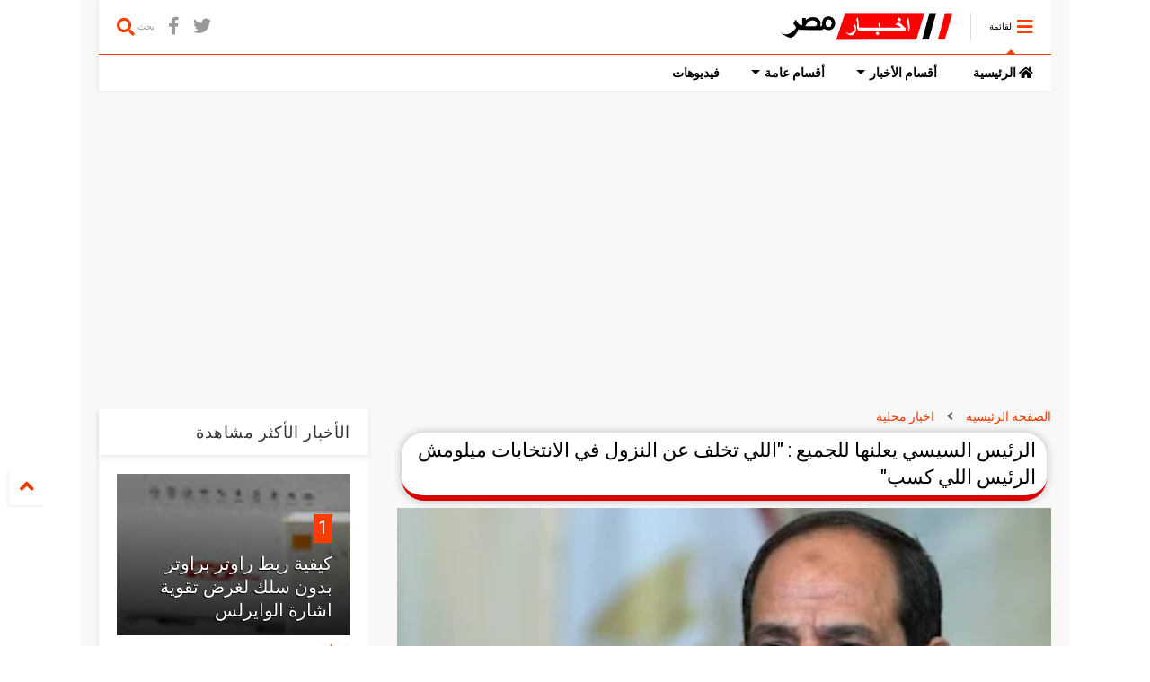

--- FILE ---
content_type: text/html; charset=utf-8
request_url: https://www.google.com/recaptcha/api2/aframe
body_size: 264
content:
<!DOCTYPE HTML><html><head><meta http-equiv="content-type" content="text/html; charset=UTF-8"></head><body><script nonce="3C0SnwMT1-cqLOChubYUoA">/** Anti-fraud and anti-abuse applications only. See google.com/recaptcha */ try{var clients={'sodar':'https://pagead2.googlesyndication.com/pagead/sodar?'};window.addEventListener("message",function(a){try{if(a.source===window.parent){var b=JSON.parse(a.data);var c=clients[b['id']];if(c){var d=document.createElement('img');d.src=c+b['params']+'&rc='+(localStorage.getItem("rc::a")?sessionStorage.getItem("rc::b"):"");window.document.body.appendChild(d);sessionStorage.setItem("rc::e",parseInt(sessionStorage.getItem("rc::e")||0)+1);localStorage.setItem("rc::h",'1766402402377');}}}catch(b){}});window.parent.postMessage("_grecaptcha_ready", "*");}catch(b){}</script></body></html>

--- FILE ---
content_type: application/javascript; charset=utf-8
request_url: https://fundingchoicesmessages.google.com/f/AGSKWxXNICNKne8QaqnnmlGa0Z7w9E2_9sPfQkvBXICYuWmJeTjyk-mBuZsVwqEDrBhxMiqbEKr7YH43GhWjJZNBfXUKTc6rdOCWl_t10Qx1iusXSy0utj43kdtVA9TcSZ-EChuELSjFjeBiobomu5uf-K3es5zvLs_p1ixbfHblqgo2aHvNu6m9Ku-02QZo/__300_250_/adbg.jpgscript,subdocument,third-party,domain=pornhive.tv/exitpopup..win/ads/
body_size: -1290
content:
window['e09e520f-e6ed-4346-979e-2efbe35d60d0'] = true;

--- FILE ---
content_type: text/plain
request_url: https://www.google-analytics.com/j/collect?v=1&_v=j102&a=1713923018&t=pageview&_s=1&dl=https%3A%2F%2Fwww.misrnews.online%2F2018%2F05%2Fblog-post_313.html&ul=en-us%40posix&dt=%D8%A7%D9%84%D8%B1%D8%A6%D9%8A%D8%B3%20%D8%A7%D9%84%D8%B3%D9%8A%D8%B3%D9%8A%20%D9%8A%D8%B9%D9%84%D9%86%D9%87%D8%A7%20%D9%84%D9%84%D8%AC%D9%85%D9%8A%D8%B9%20%3A%20%22%D8%A7%D9%84%D9%84%D9%8A%20%D8%AA%D8%AE%D9%84%D9%81%20%D8%B9%D9%86%20%D8%A7%D9%84%D9%86%D8%B2%D9%88%D9%84%20%D9%81%D9%8A%20%D8%A7%D9%84%D8%A7%D9%86%D8%AA%D8%AE%D8%A7%D8%A8%D8%A7%D8%AA%20%D9%85%D9%8A%D9%84%D9%88%D9%85%D8%B4%20%D8%A7%D9%84%D8%B1%D8%A6%D9%8A%D8%B3%20%D8%A7%D9%84%D9%84%D9%8A%20%D9%83%D8%B3%D8%A8%22%20%7C%20%D8%A7%D8%AE%D8%A8%D8%A7%D8%B1%20%D9%85%D8%B5%D8%B1&sr=1280x720&vp=1280x720&_u=IEBAAEABAAAAACAAI~&jid=1727863194&gjid=873893993&cid=1174560398.1766402399&tid=UA-82223360-1&_gid=1163687356.1766402399&_r=1&_slc=1&z=1850236865
body_size: -451
content:
2,cG-H43JKM00CT